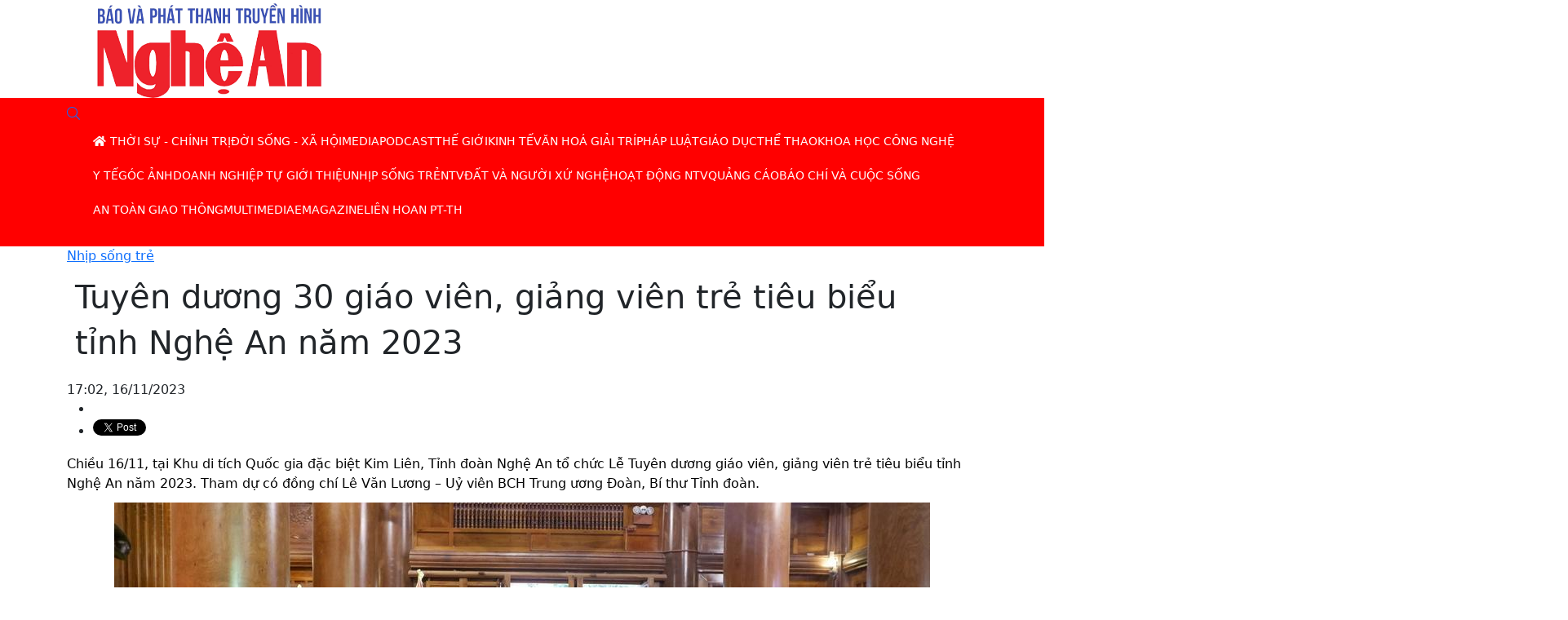

--- FILE ---
content_type: text/html; charset=UTF-8
request_url: https://truyenhinhnghean.vn/nhip-song-tre/202311/tuyen-duong-30-giao-vien-giang-vien-tre-tieu-bieu-tinh-nghe-an-nam-2023-bca17e3/
body_size: 17523
content:
<!DOCTYPE html> 
<html> 
 <head> 	<title>Tuyên dương 30 giáo viên, giảng viên trẻ tiêu biểu tỉnh Nghệ An năm 2023 - Đài phát thanh và truyền hình Nghệ An</title>
	<meta property="og:title" content="Tuyên dương 30 giáo viên, giảng viên trẻ tiêu biểu tỉnh Nghệ An năm 2023"/>
	<meta property="og:type" content="article"/>
	<meta property="og:image:width" content="1024"/>
	<meta property="og:image:height" content="1024"/>
        <meta property="fb:pages" content="423812524390067"/>
        <meta property="fb:pages" content="424422084965584"/>
        <meta property="fb:pages" content="1862691400658228"/>
        <meta name="author" content="Truyền hình Nghệ An" />
        <meta name='COPYRIGHT' content='&copy; Truyền hình Nghệ An' />
        <meta property="og:site_name" content="truyenhinhnghean.vn" />
	<meta property="og:url" content="https://truyenhinhnghean.vn/nhip-song-tre/202311/tuyen-duong-30-giao-vien-giang-vien-tre-tieu-bieu-tinh-nghe-an-nam-2023-bca17e3/"/>
	<meta name="description" content="Chiều 16/11, tại Khu di tích Quốc gia đặc biệt Kim Liên, Tỉnh đoàn Nghệ An tổ chức Lễ Tuyên dương giáo viên, giảng viên trẻ tiêu biểu tỉnh Nghệ An năm 2023. Tham dự có đồng chí Lê Văn Lương – Uỷ viên BCH Trung ương Đoàn, Bí thư Tỉnh đoàn."/>
	<meta property="og:description" content="Chiều 16/11, tại Khu di tích Quốc gia đặc biệt Kim Liên, Tỉnh đoàn Nghệ An tổ chức Lễ Tuyên dương giáo viên, giảng viên trẻ tiêu biểu tỉnh Nghệ An năm 2023. Tham dự có đồng chí Lê Văn Lương – Uỷ viên BCH Trung ương Đoàn, Bí thư Tỉnh đoàn."/>
		<meta property="og:image" content="https://truyenhinhnghean.vn/file/4028eaa46735a26101673a4df345003c/112023/doan_1_20231116162555.jpg"/>
		<meta name="keywords" content="giáo viên trẻ tiêu biểu, giảng viên trẻ tiêu biểu, Tỉnh đoàn"/>
  <meta charset="utf-8">
  <meta name="viewport" content="width=device-width, initial-scale=1">
<link rel="shortcut icon" type="image/x-icon" href="/favicon.ico" sizes="16x16"/>  <meta property="fb:app_id" content="2131118177211869"/> 

<link rel="stylesheet" href="/common/bootstrap-5.0.2/css/bootstrap.css">
		<link type="text/css" rel="stylesheet" href="/common/fontawesome-pro-5.15.3-web/css/all.min.css"/>
		<link type="text/css" rel="stylesheet" href="/common/v2/css/sm-clean.css"/>
		<link type="text/css" rel="stylesheet" href="/common/v2/css/jquery.scrollbar.css"/>
		<link href="/common/v2/css/swiper.min.css" rel="stylesheet" />
		<link rel="stylesheet" href="/common/v2/player/css/video-js.min.css">
		<link type="text/css" rel="stylesheet" href="/common/v2/css/main.css?v=2.2"/>
		<link rel="shortcut icon" type="image/x-icon" href="" sizes="16x16"/>
		<script src="/common/v2/js/jquery.min.js"></script>
		<script src="/common/v2/js/lazyload.min.js"></script>
		<script src="/common/v2/js/head.min.js"></script>
		<script src="/common/bootstrap-5.0.2/js/bootstrap.min.js"></script>
		<script src="/common/v2/js/jquery.smartmenus.js"></script>
		<script src="/common/v2/js/jquery.scrollbar.min.js">.</script>   
		<script src="/common/v2/js/acmeticker.min.js">.</script>   
    <script src="/common/v2/player/js/video.js"></script>
    <script src="/common/v2/player/js/videojs-contrib-hls.min.js"></script>
<!-- Google Tag Manager -->
<script>(function(w,d,s,l,i){w[l]=w[l]||[];w[l].push({'gtm.start':
new Date().getTime(),event:'gtm.js'});var f=d.getElementsByTagName(s)[0],
j=d.createElement(s),dl=l!='dataLayer'?'&l='+l:'';j.async=true;j.src=
'https://www.googletagmanager.com/gtm.js?id='+i+dl;f.parentNode.insertBefore(j,f);
})(window,document,'script','dataLayer','GTM-WVQ2QRRC');</script>
<!-- End Google Tag Manager -->
<style>
.footer {
	background: #cf2228 !important;
}
.nav-cate-title {
    width: 800px  !important;
}
.tag_list a {
    margin-bottom: 10px;
}
.tag_list, .chiase.bottom-social {
max-width: 660px;
margin: 0 auto;
}
.signature {
text-align: right;
font-weight: 500;
    max-width: 660px;
    margin: 0 auto;
padding-right: 10px;
}
.des_article {
    color: #040404;
}
.news_other  .publish_date, .news_other  .des {
display: none;
} 
.news_other   .title5 {
    font-size: 16px;
}
#content table {
    margin: 10px auto;
}

.related td {
    padding: 2px 0 !important;
text-align: left !important;
}
h6, .h6, h5, .h5, h4, .h4, h3, .h3, h2, .h2, h1, .h1 {
     padding: 10px !important;
line-height: 140% !important;
}
.cate-title-3 .submenu {
overflow-y: hidden;
}
#content strong {
      color: #000000c9  !important;
}
.iframeWrap  {
  position: relative;
  overflow: hidden;
  width: 100%;
  padding-top: 56.25%; /* 16:9 Aspect Ratio (divide 9 by 16 = 0.5625) */
}

/* Then style the iframe to fit in the container div with full height and width */
.iframeWrap iframe {
  position: absolute;
  top: 0;
  left: 0;
  bottom: 0;
  right: 0;
  width: 100%;
  height: 100%;
}
.total_13080 {
	display:none;
}
.adsbygoogle-noablate
{
	display:none !important;
}
#qcgoogledesktop {
	display:none;
}
.footer {
    padding-bottom: 0px!important;
}
@media screen and (min-width: 768px) {
.section.top-header {
background-image: url("https://truyenhinhnghean.vn/file/4028eaa46735a26101673a4df345003c/022023/1px_20230206152030.png") !important;   
  background-repeat: no-repeat !important;
  background-position: 0% 0% !important;
  background-size: 100% 100% !important;

}
.menutop {
    background-color:#ff0000 !important;
}

}
</style> 
 </head> 
 <body> <div id="fb-root"></div>
	<script>(function(d, s, id) {
	  var js, fjs = d.getElementsByTagName(s)[0];
	  if (d.getElementById(id)) return;
	  js = d.createElement(s); js.id = id;
	  js.src = 'https://connect.facebook.net/vi_VN/sdk.js#xfbml=1&version=v3.2&appId=2131118177211869&autoLogAppEvents=1';
	  fjs.parentNode.insertBefore(js, fjs);
	}(document, 'script', 'facebook-jssdk'));</script>
<div id="page_info" style="display: none">
<div id="site_id">4028eaa46735a26101673a4df345003c</div>
<div id="parent_site_id">ff8080815e5b41fb015e5b817a510004</div>
<div id="cate_id">4028eaa46735a261016754332efa0b79</div>
<div id="parent_id">0</div>
<div id="cate_url">/nhip-song-tre/</div>
<div id="article_title">Tuyên dương 30 giáo viên, giảng viên trẻ tiêu biểu tỉnh Nghệ An năm 2023</div>
<div id="article_id">4028eaa58b9f3f84018bd770dbca17e3</div>
<div id="cate_title">Nhịp sống trẻ</div>
</div> 
  <header class="section top-header" data-campaign="Header"> 
   <div class="container "> 
    <div class="row header"> 
     <div class="cl-md-4"> <a href="/" class="logo"><img src="https://truyenhinhnghean.vn/file/4028eaa46735a26101673a4df345003c/072025/logo_20250701085858.png" alt="Báo và Phát thanh - Truyền hình Nghệ An"/></a> 
     </div> 
     <div class="cl-md-8 header_right">  
     </div> 
    </div> 
   </div> 
  </header> 
<section class="menutop">
	<div class="container">
		<nav class="" id="main-nav">
<nav class="navbar ">
			 
		<input id="main-menu-state" type="checkbox">
		<label class="main-menu-btn" for="main-menu-state"><span class="main-menu-btn-icon"></span> Toggle main menu visibility</label>
		<a class="search_button" href="/tim-kiem" style=""><i class="fal fa-search"></i></a>
		<div class="clear"></div>
		<ul id="main-menu" class="sm sm-clean" data-toggle="collapse-nav" data-target="#more-menu-1">
			<li><a href="/"><i class="fa fa-home"></i></a></li>
	<li class='4028eaa46735a26101674e211b9904e4'><a href='/thoi-su-chinh-tri/'><span class='bd'>Thời sự - Chính trị</span></a><ul><li class='4028eaa46735a26101674e2271c704ed'><a href='/thoi-su-chinh-tri/trong-tinh/'><span class='bd'>Trong tỉnh</span></a><ul></ul></li><li class='4028eaa593ad7dd30193aea9dcd81dab'><a href='/thoi-su-chinh-tri/cach-mang-tinh-gon-bo-may/'><span class='bd'>Cách mạng tinh gọn bộ máy hiệu lực, hiệu năng, hiệu quả</span></a><ul></ul></li><li class='4028eaa5924f4d6501924fdb203a09e3'><a href='/thoi-su-chinh-tri/dai-hoi-dang-cac-cap/huong-toi-dai-hoi-dang-cac-cap-nhiem-ky-2025-2030/'><span class='bd'>Hướng tới Đại hội Đảng các cấp nhiệm kỳ 2025-2030</span></a><ul></ul></li><li class='4028eaa46735a26101674e22bb8204f2'><a href='/thoi-su-chinh-tri/trong-nuoc/'><span class='bd'>Trong nước</span></a><ul></ul></li><li class='4028eaa46735a26101674e23178104f7'><a href='/thoi-su-chinh-tri/quoc-te/'><span class='bd'>Quốc tế</span></a><ul></ul></li></ul></li><li class='4028eaa46735a26101675351b1c00897'><a href='/doi-song-xa-hoi/'><span class='bd'>Đời sống - Xã hội</span></a><ul><li class='4028eaa46735a261016753521328089c'><a href='/doi-song-xa-hoi/viec-lam/'><span class='bd'>Việc làm</span></a><ul></ul></li><li class='4028eaa46735a26101675352513108a1'><a href='/doi-song-xa-hoi/tu-thien/'><span class='bd'>Từ thiện</span></a><ul></ul></li><li class='4028eaa46735a261016753539fc308a6'><a href='/doi-song-xa-hoi/tinh-yeu-gia-dinh/'><span class='bd'>Tình yêu - Gia đình</span></a><ul></ul></li><li class='4028eaa46735a26101675353f96c08ab'><a href='/doi-song-xa-hoi/goc-nhin/'><span class='bd'>Góc nhìn</span></a><ul></ul></li><li class='4028eaa4688489db0168a1c274e53f14'><a href='/doi-song-xa-hoi/tot-doi-dep-dao/'><span class='bd'>Tốt đời đẹp đạo</span></a><ul></ul></li><li class='4028eaa46796c07301679737ee07059c'><a href='/doi-song-xa-hoi/an-sinh-xa-hoi/'><span class='bd'>An sinh xã hội</span></a><ul></ul></li></ul></li><li class='4028eaa46735a261016740048af00424'><a href='/media/'><span class='bd'>Media</span></a><ul><li class='4028eaa467639b470167775531110812'><a href='/media/thoi-su/'><span class='bd'>Thời sự</span></a><ul><li class='4028eaa467639b470167775a15b908a5'><a href='/media/thoi-su/nghe-an-ngay-moi/'><span class='bd'>Nghệ An ngày mới</span></a><ul></ul></li><li class='4028eaa57b2e7cac017b2f002c822f19'><a href='/media/thoi-su/ban-tin-so/'><span class='bd'>Bản tin Nhịp sống 24h</span></a><ul></ul></li><li class='4028eaa58b701031018b92e3978f7954'><a href='/media/thoi-su/todays-news/'><span class='bd'>Today's News</span></a><ul></ul></li><li class='4028eaa467639b470167775a887e08b0'><a href='/media/thoi-su/thoi-su-truyen-hinh/'><span class='bd'>Thời sự truyền hình</span></a><ul></ul></li><li class='4028eaa467639b470167775af4ab08bb'><a href='/media/thoi-su/cam-lai-thong-minh/'><span class='bd'>Cầm lái thông minh</span></a><ul></ul></li><li class='4028eaa58df6efc4018df7b27a8922e4'><a href='/media/thoi-su/ban-tron-the-su/'><span class='bd'>Bàn tròn thế sự</span></a><ul></ul></li><li class='4028eaa467639b470167775b741d08c6'><a href='/media/thoi-su/an-toan-giao-thong/'><span class='bd'>An toàn giao thông</span></a><ul></ul></li><li class='4028eaa46796c07301679729e25104e8'><a href='/media/thoi-su/phong-su/'><span class='bd'>Phóng sự</span></a><ul></ul></li><li class='4028eaa46796c0730167972a6e0d04fb'><a href='/media/thoi-su/thoi-su-phat-thanh/'><span class='bd'>Thời sự phát thanh</span></a><ul></ul></li></ul></li><li class='4028eaa467639b47016777557bfd081d'><a href='/media/ky-su/'><span class='bd'>Ký sự</span></a><ul><li class='4028eaa46d86c512016df10feb684b51'><a href='/media/ky-su/mien-tay-xu-nghe/'><span class='bd'>Miền tây Xứ Nghệ</span></a><ul></ul></li><li class='4028eaa5963138c7019633783f9c3e07'><a href='/media/ky-su/chien-dich-mua-xuan/'><span class='bd'>Chiến dịch mùa xuân - Hành trình toàn thắng</span></a><ul></ul></li><li class='4028eaa58f3b6067018f3be349b807ca'><a href='/media/ky-su/qua-mien-tay-bac/'><span class='bd'>Ký sự Qua miền Tây Bắc</span></a><ul></ul></li><li class='4028eaa467639b47016777621e580955'><a href='/media/ky-su/ky-su-theo-bac-di-khang-chien/'><span class='bd'>Ký sự Theo Bác đi kháng chiến</span></a><ul></ul></li><li class='4028eaa467639b47016777626ae50960'><a href='/media/ky-su/ky-su-chau-au/'><span class='bd'>Ký sự Châu Âu</span></a><ul></ul></li><li class='4028eaa46796c0730167972cb4930512'><a href='/media/ky-su/ky-su-tu-pac-bo-ve-ba-dinh/'><span class='bd'>Ký sự từ Pác Bó về Ba Đình</span></a><ul></ul></li></ul></li><li class='4028eaa467639b4701677755da130828'><a href='/media/chuyen-muc/'><span class='bd'>Chuyên mục</span></a><ul><li class='4028eaa46796c073016796f9c0ec01b1'><a href='/media/chuyen-muc/voi-khan-gia-ntv/'><span class='bd'>Với khán giả NTV</span></a><ul></ul></li><li class='4028eaa5832e9f380183306eb116561a'><a href='/media/chuyen-muc/nguoi-nghe-muon-phuong/'><span class='bd'>Người Nghệ muôn phương</span></a><ul></ul></li><li class='4028eaa46796c073016796f38ee10152'><a href='/media/chuyen-muc/trang-dia-phuong/'><span class='bd'>Trang địa phương</span></a><ul></ul></li><li class='4028eaa580b531070180b5ec68ca1ad2'><a href='/media/chuyen-muc/tap-chi-kinh-te-cuoi-tuan/'><span class='bd'>Tạp chí kinh tế cuối tuần</span></a><ul></ul></li><li class='4028eaa57b2e7cac017b2ef589822947'><a href='/media/chuyen-muc/ban-tin-thoi-tiet/'><span class='bd'>Dự báo Thời tiết</span></a><ul></ul></li><li class='4028eaa57737f7de017738ac95c32124'><a href='/media/chuyen-muc/thuong-thuc-cuoc-song/'><span class='bd'>Thường thức cuộc sống</span></a><ul></ul></li><li class='4028eaa57cf7b6e3017cf7f9d9ab0ba4'><a href='/media/chuyen-muc/nhip-song-do-thi/'><span class='bd'>Nhịp sống đô thị</span></a><ul></ul></li><li class='4028eaa578721bd001787690dc46660d'><a href='/media/chuyen-muc/khach-moi-ntv/'><span class='bd'>Khách mời NTV</span></a><ul></ul></li><li class='4028eaa46796c073016796f4c0bf018b'><a href='/media/chuyen-muc/nhip-cau-nhan-ai/'><span class='bd'>Nhịp cầu nhân ái</span></a><ul></ul></li><li class='4028eaa46994f88a0169c6f2e0a97174'><a href='/media/chuyen-muc/nhip-cau-nha-nong/'><span class='bd'>Nhịp cầu nhà nông</span></a><ul></ul></li><li class='4028eaa467639b47016777650516098c'><a href='/media/chuyen-muc/hop-thu-truyen-hinh/'><span class='bd'>Hộp thư truyền hình</span></a><ul></ul></li><li class='4028eaa467639b47016777605d890929'><a href='/media/chuyen-muc/mien-tay-xu-nghe/'><span class='bd'>Miền tây xứ Nghệ</span></a><ul></ul></li><li class='4028eaa467639b4701677760c2930934'><a href='/media/chuyen-muc/suc-khoe-cua-ban/'><span class='bd'>Sức khỏe của bạn</span></a><ul></ul></li><li class='4028eaa576eab87a0176ef911e474eb8'><a href='/media/chuyen-muc/thuong-hieu-ocop-nghe-an/'><span class='bd'>Thương hiệu OCOP Nghệ An</span></a><ul></ul></li><li class='4028eaa467639b47016777610122093f'><a href='/media/chuyen-muc/nghe-an-dat-hoc/'><span class='bd'>Nghệ An đất học</span></a><ul></ul></li><li class='4028eaa467639b47016777600bb2091e'><a href='/media/chuyen-muc/khoi-nghiep/'><span class='bd'>Khởi nghiệp</span></a><ul></ul></li><li class='4028eaa5707a2d520170e262b1ea156d'><a href='/media/chuyen-muc/day-va-hoc-cung-ntv/'><span class='bd'>Dạy và Học cùng NTV</span></a><ul></ul></li><li class='4028eaa46796c073016796f404a50165'><a href='/media/chuyen-muc/it-today/'><span class='bd'>Cuộc sống số</span></a><ul></ul></li></ul></li><li class='4028eaa467639b470167775645530833'><a href='/media/van-hoa-van-nghe/'><span class='bd'>Văn hóa - Văn nghệ</span></a><ul><li class='4028eaa578721bd0017876a1935368f6'><a href='/media/van-hoa-van-nghe/tro-chuyen-cuoi-tuan/'><span class='bd'>Trò chuyện cuối tuần</span></a><ul></ul></li><li class='4028eaa5912ee94301912fcba4ba134b'><a href='/media/van-hoa-van-nghe/sao-mai-xu-nghe/'><span class='bd'>Sao Mai xứ Nghệ</span></a><ul></ul></li><li class='4028eaa5713f95580171a9eb1c995f68'><a href='/media/van-hoa-van-nghe/tinh-khuc-bolero/'><span class='bd'>Tình khúc Bolero</span></a><ul></ul></li><li class='4028eaa467639b470167775c8cbd08dc'><a href='/media/van-hoa-van-nghe/music-360/'><span class='bd'>Music 360</span></a><ul></ul></li><li class='4028eaa5707a2d5201712a88bb9558d0'><a href='/media/van-hoa-van-nghe/ke-chuyen-chien-sy/'><span class='bd'>Kể chuyện chiến sỹ</span></a><ul></ul></li><li class='4028eaa467639b470167775d06ca08e7'><a href='/media/van-hoa-van-nghe/kham-pha-nghe-an/'><span class='bd'>Khám phá Nghệ An</span></a><ul></ul></li><li class='4028eaa467639b470167775c160a08d1'><a href='/media/van-hoa-van-nghe/giai-dieu-que-huong/'><span class='bd'>Giai điệu quê hương</span></a><ul></ul></li></ul></li><li class='4028eaa57cf3ac55017cf4d06d763084'><a href='/media/ban-tin-the-thao/'><span class='bd'>Bản tin Thể thao</span></a><ul></ul></li><li class='4028eaa467639b47016777569eed083e'><a href='/media/phim-tai-lieu/'><span class='bd'>Phim tài liệu</span></a><ul></ul></li><li class='4028eaa467639b4701677756fa810849'><a href='/media/dan-ca-vi-dam/'><span class='bd'>Dân ca Ví Giặm</span></a><ul></ul></li><li class='4028eaa467639b470167775746e30854'><a href='/media/thieu-nhi/'><span class='bd'>Thiếu nhi</span></a><ul></ul></li><li class='4028eaa467639b47016777583aaa0879'><a href='/media/chuong-trinh/'><span class='bd'>Chương trình</span></a><ul><li class='4028eaa467639b4701677762f254096b'><a href='/media/chuong-trinh/goc-nhin-gioi-tre/'><span class='bd'>Góc nhìn giới trẻ</span></a><ul></ul></li><li class='4028eaa467639b470167776401cb0976'><a href='/media/chuong-trinh/cau-chuyen-nho-cua-toi/'><span class='bd'>Câu chuyện nhỏ của tôi</span></a><ul></ul></li><li class='4028eaa467639b470167776447470981'><a href='/media/chuong-trinh/hay-hat-len/'><span class='bd'>Hãy hát lên</span></a><ul></ul></li><li class='4028eaa46796c073016797097a560248'><a href='/media/chuong-trinh/dep-cung-ntv/'><span class='bd'>Đẹp cùng NTV</span></a><ul></ul></li><li class='4028eaa46796c07301679709ea91025b'><a href='/media/chuong-trinh/diem-den-cuoi-tuan/'><span class='bd'>Điểm đến cuối tuần</span></a><ul></ul></li><li class='4028eaa46796c0730167970aabc6026e'><a href='/media/chuong-trinh/doc-truyen-dem-khuya/'><span class='bd'>Đọc truyện đêm khuya</span></a><ul></ul></li></ul></li><li class='4028eaa467639b470167775889880884'><a href='/media/san-choi/'><span class='bd'>Sân chơi</span></a><ul><li class='4028eaa467639b470167775de36908f2'><a href='/media/san-choi/english-challenge/'><span class='bd'>English Challenge</span></a><ul></ul></li><li class='4028eaa467639b470167775e2bf908fd'><a href='/media/san-choi/tuoi-than-tien/'><span class='bd'>Tuổi thần tiên</span></a><ul></ul></li><li class='4028eaa467639b470167775e80b70908'><a href='/media/san-choi/que-minh-xu-nghe/'><span class='bd'>Quê mình xứ nghệ</span></a><ul></ul></li><li class='4028eaa467639b470167775ef29b0913'><a href='/media/san-choi/ong-ba-mau-muc-con-chau-thao-hien/'><span class='bd'>Ông bà mẫu mực – Con cháu thảo hiền</span></a><ul></ul></li></ul></li></ul></li><li class='4028eaa57dcf9d67017dd00acf99068b'><a href='/podcast/'><span class='bd'>Podcast</span></a><ul></ul></li><li class='4028eaa46735a2610167534f39af0880'><a href='/the-gioi/'><span class='bd'>Thế giới</span></a><ul><li class='4028eaa46735a2610167534fab0c0883'><a href='/the-gioi/tin-tuc/'><span class='bd'>Tin tức</span></a><ul></ul></li><li class='4028eaa46735a261016753500cca0888'><a href='/the-gioi/cuoc-song-do-day/'><span class='bd'>Cuộc sống đó đây</span></a><ul></ul></li><li class='4028eaa46735a261016753505dfa088d'><a href='/tu-lieu/'><span class='bd'>Tư liệu</span></a><ul></ul></li><li class='4028eaa46735a26101675350d15d0892'><a href='/nguoi-viet-5-chau/'><span class='bd'>Người việt ở 5 Châu</span></a><ul></ul></li></ul></li><li class='4028eaa46735a26101675354804808b0'><a href='/kinh-te/'><span class='bd'>Kinh tế</span></a><ul><li class='4028eaa46735a26101675354d04408b5'><a href='/kinh-te/tin-tuc/'><span class='bd'>Tin tức</span></a><ul></ul></li><li class='4028eaa46735a26101675355349408ba'><a href='/kinh-te/nong-nghiep/'><span class='bd'>Nông nghiệp</span></a><ul></ul></li><li class='4028eaa46735a26101675355906408bf'><a href='/kinh-te/'><span class='bd'>Thị trường</span></a><ul></ul></li><li class='4028eaa468e5ae000168fe4c05f70e60'><a href='/kinh-te/nghe-an-xuc-tien-dau-tu/'><span class='bd'>Nghệ An xúc tiến đầu tư</span></a><ul></ul></li><li class='4028eaa46b0ca949016b2bfacf637000'><a href='/kinh-te/ngan-chan-dich-ta-lon-chau-phi/'><span class='bd'>Khống chế Dịch tả lợn Châu Phi</span></a><ul></ul></li></ul></li><li class='4028eaa46735a26101675356f66608c9'><a href='/van-hoa-giai-tri/'><span class='bd'>Văn hoá giải trí</span></a><ul><li class='4028eaa46735a26101675357543008ce'><a href='/van-hoa-giai-tri/tin-tuc/'><span class='bd'>Tin tức</span></a><ul></ul></li><li class='4028eaa46735a26101675357a31508d3'><a href='/van-hoa-giai-tri/'><span class='bd'>phim</span></a><ul></ul></li><li class='4028eaa46735a261016753c9080608dc'><a href='/van-hoa-giai-tri/anh/'><span class='bd'>Ảnh</span></a><ul></ul></li><li class='4028eaa46735a261016753c95e8308e1'><a href='/van-hoa-giai-tri/am-nhac/'><span class='bd'>Âm nhạc</span></a><ul></ul></li><li class='4028eaa46735a261016753c9c65b08e6'><a href='/van-hoa-giai-tri/sach/'><span class='bd'>Sách</span></a><ul></ul></li><li class='4028eaa46735a261016753cb513f08eb'><a href='/van-hoa-giai-tri/thoi-trang/'><span class='bd'>Thời trang</span></a><ul></ul></li><li class='4028eaa46735a261016753cc71fb08f9'><a href='/van-hoa-giai-tri/du-lich-kham-pha/'><span class='bd'>Du lịch khám phá</span></a><ul></ul></li></ul></li><li class='4028eaa46735a261016753cd1e2b08fe'><a href='/phap-luat/'><span class='bd'>Pháp luật</span></a><ul><li class='4028eaa46735a261016753cd71650903'><a href='/phap-luat/vu-an/'><span class='bd'>Vụ án</span></a><ul></ul></li><li class='4028eaa46735a261016753cdcef00908'><a href='/phap-luat/tu-van/'><span class='bd'>Tư vấn</span></a><ul></ul></li><li class='4028eaa46735a261016753ce8eb90912'><a href='/phap-luat/an-ninh/'><span class='bd'>An ninh</span></a><ul></ul></li></ul></li><li class='4028eaa46735a261016753cff6160921'><a href='/giao-duc/'><span class='bd'>Giáo dục</span></a><ul><li class='4028eaa46796c0730167972f1e8f0525'><a href='/giao-duc/tin-tuc/'><span class='bd'>Tin tức</span></a><ul></ul></li><li class='4028eaa46796c0730167972f92a20538'><a href='/giao-duc/tuyen-sinh/'><span class='bd'>Tuyển sinh</span></a><ul></ul></li><li class='4028eaa46796c0730167972fe252054b'><a href='/giao-duc/hieu-biet/'><span class='bd'>Hiểu biết</span></a><ul></ul></li><li class='4028eaa46796c07301679730353e055e'><a href='/giao-duc/tu-van-huong-nghiep/'><span class='bd'>Tư vấn hướng nghiệp</span></a><ul></ul></li></ul></li><li class='4028eaa46735a261016753d080450926'><a href='/the-thao/'><span class='bd'>Thể thao</span></a><ul><li class='4028eaa46796c07301679740cc110626'><a href='/the-thao/giai-golf-cup-ntv/'><span class='bd'>Giải Golf Cúp NTV</span></a><ul></ul></li><li class='4028eaa46796c07301679741371b0639'><a href='/the-thao/giai-quan-vot-cup-ntv/'><span class='bd'>Giải quần vợt Cúp NTV</span></a><ul></ul></li><li class='4028eaa46796c073016797422b7a065f'><a href='/the-thao/lien-doan-quan-vot-nghe-an/'><span class='bd'>Liên đoàn quần vợt Nghệ An</span></a><ul></ul></li></ul></li><li class='4028eaa46735a261016753d0fb73092b'><a href='/khoa-hoc-cong-nghe/'><span class='bd'>Khoa học công nghệ</span></a><ul><li class='4028eaa46796c0730167973c1daf05b1'><a href='/khoa-hoc-cong-nghe/so-hoa/'><span class='bd'>Số hoá</span></a><ul></ul></li><li class='4028eaa46796c0730167973c82a505c4'><a href='/khoa-hoc-cong-nghe/cong-nghe/'><span class='bd'>Công nghệ</span></a><ul></ul></li></ul></li><li class='4028eaa46735a261016753d163820930'><a href='/y-te/'><span class='bd'>Y tế</span></a><ul><li class='4028eaa467639b47016773a5933d06ae'><a href='/suc-khoe/phong-mach-online/'><span class='bd'>Phòng mạch Online</span></a><ul></ul></li><li class='4028eaa467639b47016773a5e57b06b9'><a href='/suc-khoe/cac-benh-thuong-gap/'><span class='bd'>Các bệnh thường gặp</span></a><ul></ul></li><li class='4028eaa467639b47016773a6517d06c4'><a href='/suc-khoe/khoe-dep/'><span class='bd'>Khoẻ đẹp</span></a><ul></ul></li></ul></li><li class='4028eaa46735a26101675404c27009bb'><a href='/goc-anh/'><span class='bd'>Góc ảnh</span></a><ul><li class='4028eaa46796c07301679746049706c9'><a href='/goc-anh/khoanh-khac-ntv/'><span class='bd'>Khoảnh khắc NTV</span></a><ul></ul></li></ul></li><li class='4028eaa46735a261016754324e460b68'><a href='/doanh-nghiep-tu-gioi-thieu/'><span class='bd'>Doanh nghiệp tự giới thiệu</span></a><ul></ul></li><li class='4028eaa46735a261016754332efa0b79'><a href='/nhip-song-tre/'><span class='bd'>Nhịp sống trẻ</span></a><ul></ul></li><li class='4028eaa467639b47016773a7319506cf'><a href='/ntv/'><span class='bd'>NTV</span></a><ul><li class='4028eaa467639b47016773a784a506da'><a href='/ntv/hau-truong/'><span class='bd'>Hậu trường</span></a><ul></ul></li><li class='4028eaa467639b47016773a7d13606e5'><a href='/ntv/nhan-vat/'><span class='bd'>Nhân vật</span></a><ul></ul></li></ul></li><li class='4028eaa467639b47016773b79d680706'><a href='/dat-va-nguoi-xu-nghe/'><span class='bd'>Đất và người Xứ Nghệ</span></a><ul><li class='4028eaa467639b47016773b7e3650711'><a href='/dat-va-nguoi-xu-nghe/danh-nhan/'><span class='bd'>Danh nhân</span></a><ul></ul></li><li class='4028eaa467639b47016773b82d24071c'><a href='/dat-va-nguoi-xu-nghe/di-tich/'><span class='bd'>Di tích</span></a><ul></ul></li><li class='4028eaa467639b47016773b8d5e00731'><a href='/dat-va-nguoi-xu-nghe/van-hoa-xu-nghe/'><span class='bd'>Văn hoá Xứ Nghệ</span></a><ul></ul></li><li class='4028eaa56e4a3ddd016e5d471784450c'><a href='/dat-va-nguoi-xu-nghe/am-thu-xu-nghe/'><span class='bd'>Ẩm thực Xứ Nghệ</span></a><ul></ul></li></ul></li><li class='4028eaa46796c0730167973444b50571'><a href='/hoat-dong-ntv/'><span class='bd'>Hoạt động NTV</span></a><ul></ul></li><li class='4028eaa46796c07301679734f7bd0586'><a href='/quang-cao/'><span class='bd'>Quảng cáo</span></a><ul></ul></li><li class='4028eaa46796c0730167974472fe0683'><a href='/bao-chi-va-cuoc-song/'><span class='bd'>Báo chí và Cuộc sống</span></a><ul></ul></li><li class='4028eaa4679b32c401679b66a3c41df7'><a href='/an-toan-giao-thong/'><span class='bd'>An toàn giao thông</span></a><ul></ul></li><li class='4028eaa46735a2610167534e382f0877'><a href='/multimedia/'><span class='bd'>Multimedia</span></a><ul><li class='4028eaa467a1f0bf0167a5aa0c332629'><a href='/multimedia/video/'><span class='bd'>Video</span></a><ul></ul></li><li class='4028eaa467a1f0bf0167a5aa9d6f2640'><a href='/multimedia/longform/'><span class='bd'>Longform</span></a><ul></ul></li><li class='4028eaa467a1f0bf0167a5ab0592266b'><a href='/multimedia/voices/'><span class='bd'>Voices</span></a><ul></ul></li><li class='4028eaa467a1f0bf0167a5ab68912682'><a href='/multimedia/quizz/'><span class='bd'>Quizz</span></a><ul></ul></li><li class='4028eaa467a1f0bf0167a5abba542699'><a href='/multimedia/lens/'><span class='bd'>Lens</span></a><ul></ul></li></ul></li><li class='4028eaa4680d87d8016811baefe3386c'><a href='/emagazine/'><span class='bd'>eMagazine</span></a><ul></ul></li><li class='4028eaa46b3131a9016b64b82c7e220d'><a href='/lien-hoan-ptth/'><span class='bd'>Liên hoan PT-TH</span></a><ul><li class='4028eaa46b3131a9016b64b94510223b'><a href='/lien-hoan-ptth/tin-tuc/'><span class='bd'>Tin tức</span></a><ul></ul></li><li class='4028eaa46b3131a9016b64b9ce692268'><a href='/lien-hoan-ptth/tac-pham-du-thi/'><span class='bd'>Tác phẩm dự thi</span></a><ul><li class='4028eaa46b3131a9016b64bb0b5322c2'><a href='/lien-hoan-ptth/khoanh-khac-ntv/'><span class='bd'>Khoảnh khắc NTV</span></a><ul></ul></li><li class='4028eaa46b3131a9016b77cf9311156d'><a href='/lien-hoan-ptth/tac-pham-du-thi/phat-thanh/'><span class='bd'>Phát thanh</span></a><ul><li class='4028eaa46b3131a9016b77d34c51160e'><a href='/lien-hoan-ptth/tac-pham-du-thi/phat-thanh/chuong-trinh-phat-thanh-tong-hop/'><span class='bd'>Chương Trình Phát thanh Tổng Hợp</span></a><ul></ul></li><li class='4028eaa46b3131a9016b77d3ee7e1641'><a href='/lien-hoan-ptth/tac-pham-du-thi/phat-thanh/phong-su-thu-thanh/'><span class='bd'>Phóng Sự Thu Thanh</span></a><ul></ul></li><li class='4028eaa46b3131a9016b77d09a7d15d1'><a href='/lien-hoan-ptth/tac-pham-du-thi/phat-thanh/cau-chuyen-truyen-thanh/'><span class='bd'>Câu Chuyện Truyền Thanh</span></a><ul></ul></li></ul></li><li class='4028eaa46b3131a9016b77cd7d8514d5'><a href='/lien-hoan-ptth/tac-pham-du-thi/truyen-hinh/'><span class='bd'>Truyền hình</span></a><ul><li class='4028eaa46b3131a9016b77d487f61674'><a href='/lien-hoan-ptth/tac-pham-du-thi/truyen-hinh/ca-mua-nhac/'><span class='bd'>Chương Trình Ca - Múa - Nhạc</span></a><ul></ul></li><li class='4028eaa46b3131a9016b77d712161802'><a href='/lien-hoan-ptth/tac-pham-du-thi/truyen-hinh/chuong-trinh-chuyen-de/'><span class='bd'>Chương Trình Chuyên Đề</span></a><ul></ul></li><li class='4028eaa46b3131a9016b77d7d2631836'><a href='/lien-hoan-ptth/tac-pham-du-thi/truyen-hinh/danh-cho-thieu-nhi/'><span class='bd'>Chương Trình Dành Cho Thiếu Nhi</span></a><ul></ul></li><li class='4028eaa46cbd536a016d783c99f7567f'><a href='/lien-hoan-ptth/tac-pham-du-thi/truyen-hinh/chuong-trinh-tieng-dan-toc/'><span class='bd'>Chương trình Tiếng dân tộc</span></a><ul></ul></li><li class='4028eaa46b3131a9016b77d8412019be'><a href='/lien-hoan-ptth/tac-pham-du-thi/truyen-hinh/phim-tai-lieu/'><span class='bd'>Phim Tài Liệu</span></a><ul></ul></li><li class='4028eaa46b3131a9016b77d8cd9019f1'><a href='/lien-hoan-ptth/tac-pham-du-thi/truyen-hinh/phong-su/'><span class='bd'>Phóng Sự</span></a><ul></ul></li></ul></li></ul></li><li class='4028eaa46b3131a9016b64ba438d2295'><a href='/lien-hoan-ptth/hoi-dap/'><span class='bd'>Hỏi đáp</span></a><ul></ul></li><li class='4028eaa46b3131a9016b64bb977e22ef'><a href='/lien-hoan-ptth/cac-ky-lien-hoan-truoc/'><span class='bd'>Các kỳ liên hoan trước</span></a><ul></ul></li></ul></li><li id="more-menu-1"></li></ul>
		</nav>
</nav>
	</div>

</section> 
  <section class="page-detail"> 
   <div class="container"> <div class="article_nav">						
								<a class="title" href="/nhip-song-tre/">Nhịp sống trẻ</a>
<span class="now"></span>
<div class="clear"></div>
</div> 
    <div class="row"> 
     <div class="cl-md-8"> 	<div class="header"><h1 class="media-heading title6">Tuyên dương 30 giáo viên, giảng viên trẻ tiêu biểu tỉnh Nghệ An năm 2023</h1></div>
	<div class="date">17:02, 16/11/2023</div>
	<ul class="social">
		<li>
<div class="fb-like" data-href="https://truyenhinhnghean.vn/nhip-song-tre/202311/tuyen-duong-30-giao-vien-giang-vien-tre-tieu-bieu-tinh-nghe-an-nam-2023-bca17e3/" data-layout="button_count" data-action="like" data-size="small" data-show-faces="false" data-share="true"></div>
		</li>

	
		<li>
			<a class="twitter-share-button"
			  href="https://truyenhinhnghean.vn/nhip-song-tre/202311/tuyen-duong-30-giao-vien-giang-vien-tre-tieu-bieu-tinh-nghe-an-nam-2023-bca17e3/?text=Tuyên dương 30 giáo viên, giảng viên trẻ tiêu biểu tỉnh Nghệ An năm 2023"
			  data-size="small">
			Tweet</a>
		</li>
		<div class="clear"></div>
	</ul>
	<div class="des_article"><p>Chiều 16/11, tại Khu di tích Quốc gia đặc biệt Kim Liên, Tỉnh đoàn Nghệ An tổ chức Lễ Tuyên dương giáo viên, giảng viên trẻ tiêu biểu tỉnh Nghệ An năm 2023. Tham dự có đồng chí Lê Văn Lương – Uỷ viên BCH Trung ương Đoàn, Bí thư Tỉnh đoàn.​​​​​​​​​​​​​​</p></div>
 <div style="text-align: center">

<!-- Sapo_728x90_PC -->

</div> <div class="article_content row15">
			<div id="content" class="content cate_4028eaa46735a261016754332efa0b79">

			<div>
<table align="center" class="image center">
	<tbody>
		<tr>
			<td><img alt="Trước khi tiến hành buổi lễ các đại biểu dâng hoa, dâng hương lên anh linh Chủ tịch Hồ Chí Minh tại Nhà tưởng niệm." hideclass="" src="https://truyenhinhnghean.vn/file/4028eaa46735a26101673a4df345003c/112023/doan_2_20231116162555.jpg" style="float: center" /></td>
		</tr>
		<tr>
			<td class="desc" style="text-align:center">Trước khi tiến hành buổi lễ các đại biểu dâng hoa, dâng hương lên anh linh Chủ tịch Hồ Chí Minh tại Nhà tưởng niệm.</td>
		</tr>
	</tbody>
</table>
</div>

<p style="text-align: justify;"><span style="font-family: Arial, Helvetica, sans-serif; font-size: 12px;">Các thầy, cô giáo được tuyên dương là những nhà giáo trẻ, bên cạnh thành tích xuất sắc về chuyên môn còn là những tấm gương đầy nghị lực và yêu nghề, có những sáng kiến nổi bật trong quá trình giảng dạy, nghiên cứu khoa học cũng như ứng dụng phương pháp mới mang lại hiệu quả tốt cho học sinh, sinh viên trong quá trình học tập ở trường. Nhiều thầy, cô giáo được tuyên dương là đảng viên, cán bộ Đoàn, tổng phụ trách Đội tích cực cống hiến cho công tác Đoàn - Đội và phong trào thanh thiếu nhi của các đơn vị trên địa bàn toàn tỉnh.</span></p>

<div>
<table align="center" class="image center">
	<tbody>
		<tr>
			<td><img alt="Bí thư Tỉnh đoàn Lê Văn Lương trao Bằng khen cho các giảng viên, giáo viên trẻ được tuyên dương." hideclass="" src="https://truyenhinhnghean.vn/file/4028eaa46735a26101673a4df345003c/112023/doan_3_20231116162555.jpg" style="float: center" /></td>
		</tr>
		<tr>
			<td class="desc" style="text-align:center">Bí thư Tỉnh đoàn Lê Văn Lương trao Bằng khen cho các giảng viên, giáo viên trẻ được tuyên dương.</td>
		</tr>
	</tbody>
</table>
</div>

<p style="text-align: justify;"><span style="font-family: Arial, Helvetica, sans-serif; font-size: 12px;">Tại buổi lễ, Ban Thường vụ Tỉnh đoàn đã trao tặng Bằng khen cho 30 cán bộ giáo viên, giảng viên trẻ tiêu biểu tỉnh Nghệ An năm 2023.</span></p>

<div>
<table align="center" class="image center">
	<tbody>
		<tr>
			<td><img alt="Các thầy, cô giáo được tuyên dương “Giáo viên, Giảng viên trẻ tiêu biểu tỉnh Nghệ An” năm 2023. " hideclass="" src="https://truyenhinhnghean.vn/file/4028eaa46735a26101673a4df345003c/112023/doan_1_20231116162555.jpg" style="float: center" /></td>
		</tr>
		<tr>
			<td class="desc" style="text-align:center">Các thầy, cô giáo được tuyên dương &ldquo;Giáo viên, Giảng viên trẻ tiêu biểu tỉnh Nghệ An&rdquo; năm 2023.</td>
		</tr>
	</tbody>
</table>
</div>

<p style="text-align: justify;"><span style="font-family: Arial, Helvetica, sans-serif; font-size: 12px;">Hoạt động mang ý nghĩa thiết thực thể hiện sự quan tâm của Ban Thường vụ Tỉnh đoàn để các giáo viên, giảng viên trẻ tỉnh nhà tiếp tục vững tin, học tập, rèn luyện; Tiếp tục là người đưa đò cho các thế hệ học sinh, sinh viên trên bước đường hướng tới tương lai, góp phần quan trọng cho sự nghiệp &ldquo;trồng người&quot;.</span></p>
</div>
<div class="signature"><span class="butdanh"><a href="Khánh Ly" target="_blank" rel="nofollow noreferrer">Hồng Sương</a></span></div>

	<script>window.twttr = (function(d, s, id) {
	  var js, fjs = d.getElementsByTagName(s)[0],
		t = window.twttr || {};
	  if (d.getElementById(id)) return t;
	  js = d.createElement(s);
	  js.id = id;
	  js.src = "https://platform.twitter.com/widgets.js";
	  fjs.parentNode.insertBefore(js, fjs);

	  t._e = [];
	  t.ready = function(f) {
		t._e.push(f);
	  };

	  return t;
	}(document, "script", "twitter-wjs"));</script>
    <script src="https://apis.google.com/js/platform.js" async defer>
    </script>
<div class="clear"></div>
</div> <div class="tag_list">
<i class="fad fa-tags"></i>&nbsp;
			<a href="/tag/giao-vien-tre-tieu-bieu.html" target="_blank" class="">giáo viên trẻ tiêu biểu</a>
			<a href="/tag/giang-vien-tre-tieu-bieu.html" target="_blank" class="">giảng viên trẻ tiêu biểu</a>
			<a href="/tag/tinh-doan.html" target="_blank" class="">Tỉnh đoàn</a>
</div>
 <div class="clearfix chiase bottom-social">
    <ul class="bottom-sharing fl">
        <li style="padding:0">
                <div class="fb-like" data-href="https://truyenhinhnghean.vn/nhip-song-tre/202311/tuyen-duong-30-giao-vien-giang-vien-tre-tieu-bieu-tinh-nghe-an-nam-2023-bca17e3/?text=Tuyên dương 30 giáo viên, giảng viên trẻ tiêu biểu tỉnh Nghệ An năm 2023" data-layout="button_count" data-action="like" data-size="small" data-show-faces="false" data-share="false"></div>
</li>
<li style="padding:0">
             <div class="fb-share-button" data-href="https://truyenhinhnghean.vn/nhip-song-tre/202311/tuyen-duong-30-giao-vien-giang-vien-tre-tieu-bieu-tinh-nghe-an-nam-2023-bca17e3/?text=Tuyên dương 30 giáo viên, giảng viên trẻ tiêu biểu tỉnh Nghệ An năm 2023" data-layout="button_count" data-size="small" data-mobile-iframe="true"><a target="_blank" href="https://www.facebook.com/sharer/sharer.php?u=https%3A%2F%2Fdevelopers.facebook.com%2Fdocs%2Fplugins%2F&amp;src=sdkpreparse" class="fb-xfbml-parse-ignore">chia sẻ</a></div>
        </li>
        
      

        <li class="fanpage" style="padding:0">  
          <div class="fb-like" data-href="https://www.facebook.com/truyenhinhnghean" data-layout="button_count" data-action="like" data-size="small" data-show-faces="false" data-share="false"></div>
        </li>

    </ul>
    <img class="fanpage-focus" src="/file/4028eaa46735a26101673a4df345003c/4028eaa467639b470167787ae85a0a2d/022020/likefanpage_2020021593850.png" style="max-width:100%;">
</div>
 <div></div>
<div id="43fc91dba3d864d2270837ab20f9e4c9"></div>
<script async src="https://click.advertnative.com/loading/?handle=13080" ></script> <link rel="stylesheet" href="/file/common/css/feedback_fb.css">
<div class="feedback_comment1" data-fb-id="4028eaa58b9f3f84018bd770dbca17e3">
	
			<input type="hidden" name="scUnitMapId" id="scUnitMapId_4028eaa58b9f3f84018bd770dbca17e3" value="4028eaa46735a26101673a4df345003c" />
			<input type="hidden" name="objectType" id="fb_type_4028eaa58b9f3f84018bd770dbca17e3" value="ARTICLE"/>
			<input type="hidden" name="parentId" id="fb_parent_4028eaa58b9f3f84018bd770dbca17e3"  value="0"/>
			<input type="hidden" name="articleId" id="fb_id_4028eaa58b9f3f84018bd770dbca17e3" value="4028eaa58b9f3f84018bd770dbca17e3" />
			<input type="hidden" name="title" id="fb_title_4028eaa58b9f3f84018bd770dbca17e3" value="Tuyên dương 30 giáo viên, giảng viên trẻ tiêu biểu tỉnh Nghệ An năm 2023" />
			<input type="hidden" name="url" id="fb_url_4028eaa58b9f3f84018bd770dbca17e3" value="https://truyenhinhnghean.vn/nhip-song-tre/202311/tuyen-duong-30-giao-vien-giang-vien-tre-tieu-bieu-tinh-nghe-an-nam-2023-bca17e3/" />
			<input type="hidden" name="username" class="username" value="" />
			<input type="hidden" name="email" class="email" value="" />
			<input type="hidden" name="avatar" class="avatar" value="" />
			

		<div class="comment-form" id="comment-form-4028eaa58b9f3f84018bd770dbca17e3">	
			<p class="comment-author">
				<img class="userAvatar" src="" alt="" width="20" height="20" />
				<strong class="fullName"></strong>
				<button type="button" class="lgout" name="thoat" onclick="logout();">Thoát</button>
			</p>
			<div class="comment-editor">
				<textarea class="comment-input" name="content" id="contentFB_4028eaa58b9f3f84018bd770dbca17e3_01" placeholder="Bạn nghĩ gì về tin này?"></textarea>
				
			</div>	
			<button class="btnSubmit" value="4028eaa58b9f3f84018bd770dbca17e3" onclick="sendFB('4028eaa58b9f3f84018bd770dbca17e3','0','01','0');">Gửi bình luận</button>			
		</div>
		<div class="comment_review" id="comment_review_4028eaa58b9f3f84018bd770dbca17e3"></div>
		<div class="message_info" id="message_info_4028eaa58b9f3f84018bd770dbca17e3"></div>
		<div class="feedback-list" id="feedback-list-4028eaa58b9f3f84018bd770dbca17e3" style="display:inline-block;margin-bottom:20px;width:100%;"></div>
	<a class="btnMore row20" id="btnMore_4028eaa58b9f3f84018bd770dbca17e3" next-page="2">Xem thêm bình luận</a>
	
		<div class="jquery-modal blocker current" id="blocker_4028eaa58b9f3f84018bd770dbca17e3">
            <div class="modal dialog centered icon">
                <div class="dialog-icon">
                    <span class="ti-user"></span>
                </div>
                <h3 class="dialog-title">Thông tin bạn đọc</h3>
                <div class="dialog-content" style="max-height: 609px;">
                    <form>
                        <p>Tên hiển thị và địa chỉ email liên hệ (địa chỉ email sẽ không hiển thị và chỉ được sử dụng để tòa soạn liên hệ khi cần thêm thông tin).</p>
                        <input type="text"  class="name-popup-4028eaa58b9f3f84018bd770dbca17e3" placeholder="Tên hiển thị" value="">
                        <input type="text" class="email-popup-4028eaa58b9f3f84018bd770dbca17e3" placeholder="Email" value="">
                    </form>
                </div>
                <p class="dialog-actions">
                    <a class="btnClose" href="javascript:closePopup();">Đóng</a>
                    <a class="btnConfirm default" href="javascript:getInfoPopup('4028eaa58b9f3f84018bd770dbca17e3','0','01','0');">Lưu thông tin</a>
                </p>
            </div>
        </div>
	</div>
<script>
if($("#article_id").html() != '4028eaa58b9f3f84018bd770dbca17e3'){
    listFB('4028eaa58b9f3f84018bd770dbca17e3');
}
$(document).ready(function(){
	setTimeout(function(){
		if(localStorage.getItem('idlike') !=null){
			var item = JSON.parse(localStorage.getItem("idlike"));
			for(var i =0; i<item.length;i++){
				$("#btnLike_"+item[i]).css('font-weight','bold');
				$("#btnLike_"+item[i]).attr("onclick", "setlikeFB('"+ item[i] +"', 'dislike')"); 
			}
		}
$(".feedback_comment1").css("margin","17px 0");
	},1000);
});
</script>

 <div  class="topic_more news_other read_more">
<div id="topic_other"><h4 class="cate_title color1">Sự kiện liên quan</h4><div class="row list_event_other"></div></div>
<a class="btnMoreArticleTopic row20" id="btnMoreOtherArticleTopic">Xem thêm sự kiện</a>
</div> <div style="text-align: center">

</div> 	<div class="news_other read_more">
		<h4 class="cate_title color1">Cùng chuyên mục</h4>

		<div class="row">
					<div class="col-md-4 row15">
						<a class="avatar row10" href="/nhip-song-tre/202310/thu-khoa-hoc-sinh-gioi-tinh-chia-se-dam-me-hoc-hoa-tu-cac-phuong-trinh-phan-ung-5164758/">
							<img src="/file/4028eaa46735a26101673a4df345003c/102023/hoa_1_20231029170446.jpg"  class="img-responsive">
						</a>
						<a class="title3 " href="/nhip-song-tre/202310/thu-khoa-hoc-sinh-gioi-tinh-chia-se-dam-me-hoc-hoa-tu-cac-phuong-trinh-phan-ung-5164758/" class="title1">Thủ khoa học sinh giỏi tỉnh chia sẻ đam mê học Hóa từ các phương trình phản ứng</a>

					</div> 


					<div class="col-md-4 row15">
						<a class="avatar row10" href="/nhip-song-tre/202310/gap-nam-sinh-thu-khoa-mon-hoa-hoc-o-mien-tra-lan-a4d52c4/">
							<img src="/file/4028eaa46735a26101673a4df345003c/102023/hoc_2_20231025105139.jpg"  class="img-responsive">
						</a>
						<a class="title3 " href="/nhip-song-tre/202310/gap-nam-sinh-thu-khoa-mon-hoa-hoc-o-mien-tra-lan-a4d52c4/" class="title1">Gặp nam sinh thủ khoa môn Hóa Học ở miền Trà Lân</a>

					</div> 


					<div class="col-md-4 row15">
						<a class="avatar row10" href="/nhip-song-tre/202310/dai-ptth-nghe-an-co-1thi-sinh-xuat-sac-vao-thi-chung-ket-cuoc-thi-olympic-tieng-anh-danh-cho-can-bo-tre-toan-quoc-lan-thu-v-670040a/">
							<img src="/file/4028eaa46735a26101673a4df345003c/102023/thi_sinh_le_thi_thuy_trang-_can_bo_dai_phat_thanh_truyen_hinh_nghe_an-01_20231024123731.jpeg"  class="img-responsive">
						</a>
						<a class="title3 " href="/nhip-song-tre/202310/dai-ptth-nghe-an-co-1thi-sinh-xuat-sac-vao-thi-chung-ket-cuoc-thi-olympic-tieng-anh-danh-cho-can-bo-tre-toan-quoc-lan-thu-v-670040a/" class="title1">Đài PTTH Nghệ An có 1 thí sinh xuất sắc vào vòng chung kết Cuộc thi Olympic Tiếng Anh dành cho cán bộ trẻ toàn quốc lần thứ V</a>

					</div> 


					<div class="col-md-4 row15">
						<a class="avatar row10" href="/nhip-song-tre/202310/tim-ra-quan-quan-bi-thu-doan-co-so-gioi-toan-quoc-eba069d/">
							<img src="/file/4028eaa46735a26101673a4df345003c/102023/1-1307_20231016150642.jpg"  class="img-responsive">
						</a>
						<a class="title3 " href="/nhip-song-tre/202310/tim-ra-quan-quan-bi-thu-doan-co-so-gioi-toan-quoc-eba069d/" class="title1">Tìm ra quán quân Bí thư Đoàn cơ sở giỏi toàn quốc</a>

					</div> 


					<div class="col-md-4 row15">
						<a class="avatar row10" href="/nhip-song-tre/202310/nguoi-tam-huyet-voi-tre-em-mien-nui-ea24ba2/">
							<img src="/file/4028eaa46735a26101673a4df345003c/102023/mc2_20231004191220.jpg"  class="img-responsive">
						</a>
						<a class="title3 " href="/nhip-song-tre/202310/nguoi-tam-huyet-voi-tre-em-mien-nui-ea24ba2/" class="title1">Người tâm huyết với trẻ em miền núi</a>

					</div> 


					<div class="col-md-4 row15">
						<a class="avatar row10" href="/nhip-song-tre/202310/nghe-an-co-3-guong-mat-nhi-lot-vao-ban-ket-cuoc-thi-tim-kiem-tai-nang-mc-nhi-toan-quoc-2023-b965d41/">
							<img src="/file/4028eaa46735a26101673a4df345003c/102023/ghep_20231002195246.jpg"  class="img-responsive">
						</a>
						<a class="title3 " href="/nhip-song-tre/202310/nghe-an-co-3-guong-mat-nhi-lot-vao-ban-ket-cuoc-thi-tim-kiem-tai-nang-mc-nhi-toan-quoc-2023-b965d41/" class="title1">Nghệ An có 3 gương mặt nhí lọt vào bán kết Cuộc thi Tìm kiếm tài năng MC nhí Toàn quốc 2023</a>

					</div> 


















		</div>
		<div id="loadmore" class="loadmore_mobile"><button type="button" class="btn btn-warning" styleClass="col-md-4" data-start="7">Xem thêm</button></div>
	</div>
		<script src="/common/v2/js/search_cate.js"></script> 
 
     </div> 
     <div class="cl-md-4"> <!--DATA GET FROM TEXTLINK REDIS 102--><style type="text/css"> 
#THNA_preview a{font-weight: bold}
#THNA_preview a:hover{color:#ae0001 !important;}
#THNA_preview{ clear: both; text-align: left; margin-top: 2px; margin-bottom: 2px; font-size:12px !important; padding-bottom:2px; border:1px solid #CECECE; color:#666; width:100%; }
#THNA_preview .THNA_preview_title{ border-bottom:1px solid #CECECE; font-size:13px; padding-bottom:4px; font-weight:bold; padding:6px 10px; background-color: #136ca8; background: -webkit-gradient(linear, 0% 0%, 0% 100%, from(#fff), to(#ddd)); background: -webkit-linear-gradient(top, #fff, #ddd); background: -moz-linear-gradient(top, #fff, #ddd); background: -ms-linear-gradient(top,#fff, #ddd); background: -o-linear-gradient(top, #fff, #ddd);}
#THNA_preview.THNA_vertical ul{ line-height:22px; list-style:circle !important; margin:10px !important; padding:0 !important;}
#THNA_preview.THNA_vertical ul li{ list-style:circle inside !important; display:list-item !important; background: none !important;border-bottom: 1px dashed #CECECE; padding-bottom: 5px; margin-bottom: 5px; color: #333; }
#THNA_preview.THNA_vertical ul li a{ color:#222; text-decoration:none; display: inline !important; }
</style>
<div id="THNA_preview" class="THNA_vertical"><ul><li> <a href='https://timtruongquocte.com/tin-tuc/top-10-truong-tieu-hoc-quoc-te-tai-tphcm' Title=''  target='_blank'>trường tiểu học quốc tế</a> </li><li> <a href='https://www.buv.edu.vn/chuong-trinh-cu-nhan/chuong-trinh-cu-nhan-danh-du-quan-tri-marketing/' Title=''  target='_blank'>ngành Marketing</a> </li><li> <a href='https://wine1855.vn/decanter' Title=''  target='_blank'>decanter</a> </li><li> <a href='https://job3s.vn/tin-tuc/tuoi-thin-sinh-nam-bao-nhieu' Title='20'  target='_blank'>tuổi thìn sinh năm bao nhiêu</a> </li><li> <a href='https://gloucestershire.edu.vn/thong-tin-tuyen-sinh-mba/' Title=''  target='_blank'>Học MBA Gloucestershire</a> </li><li>Săn <a href='https://eduline.edu.vn/post/hoc-bong-toan-phan-giai-phap-tai-chinh-cho-cac-tho-san-hoc-bong' Title=''  target='_blank'>học bổng toàn phần</a> </li><li> <a href='https://wallstreetenglish.edu.vn/blog/hoc-tieng-anh-online-cho-nguoi-di-lam' Title=''  target='_blank'>học tiếng anh online cho người đi làm</a> </li><li> <a href='https://cungunggiaovien.com/' Title=''  target='_blank'>Cung ứng giáo viên</a> </li><li> <a href='https://saovangcuulong.vn/' Title=''  target='_blank'>các ngành nên học khi du học hàn quốc</a> </li><li> <a href='https://iecedu.vn/top-10-trang-web-hoc-tieng-anh-mien-phi-va-uy-tin-ban-khong-the-bo-qua/' Title=''  target='_blank'>trang web học tiếng anh</a> miễn phí</li><li> <a href='https://www.v-sat.edu.vn/VSAT-news' Title=''  target='_blank'>v sat là gì</a> </li></ul></div><link rel="preload" as="script" href="https://cdnjs.cloudflare.com/ajax/libs/slick-carousel/1.8.1/slick.min.js">
<style>
.slick-list, .slick-track  {
    height: auto !important;
}
.slick-vertical .slick-slide {
    width: 100% !important;
}
.slick-list,.slick-slider,.slick-track{position:relative;display:block}.slick-loading .slick-slide,.slick-loading .slick-track{visibility:hidden}.slick-slider{box-sizing:border-box;-webkit-user-select:none;-moz-user-select:none;-ms-user-select:none;user-select:none;-webkit-touch-callout:none;-khtml-user-select:none;-ms-touch-action:pan-y;touch-action:pan-y;-webkit-tap-highlight-color:transparent}.slick-list{overflow:hidden;margin:0;padding:0}.slick-list:focus{outline:0}.slick-list.dragging{cursor:pointer;cursor:hand}.slick-slider .slick-list,.slick-slider .slick-track{-webkit-transform:translate3d(0,0,0);-moz-transform:translate3d(0,0,0);-ms-transform:translate3d(0,0,0);-o-transform:translate3d(0,0,0);transform:translate3d(0,0,0)}.slick-track{top:0;left:0;margin-left:auto;margin-right:auto}.slick-track:after,.slick-track:before{display:table;content:''}.slick-track:after{clear:both}.slick-slide{display:none;float:left;height:100%;min-height:1px}[dir=rtl] .slick-slide{float:right}.slick-slide img{display:block}.slick-slide.slick-loading img{display:none}.slick-slide.dragging img{pointer-events:none}.slick-initialized .slick-slide{display:block}.slick-vertical .slick-slide{display:block;height:auto;border:1px solid transparent}.slick-arrow.slick-hidden{display:none}.slick-arrow{display:none!important}.textlink_embed a:hover{color:#ae0001!important}.textlink_embed{width:300px;clear:both;text-align:left;margin-top:2px;margin-bottom:2px;font-size:12px!important;padding:5px 0;border:1px solid #CECECE;color:#666;line-height:22px;list-style:circle!important;height:69px;overflow:hidden}.textlink_embed .item{padding-left:10px;list-style:circle inside!important;display:list-item!important;background:0 0!important;border-bottom:1px dotted #CECECE;color:#333}.textlink_embed .item a{color:#222;text-decoration:none;display:inline!important}.textlink_embed .item:last-child{border-bottom:0}
</style>
<!--new version 1.1-->

<div class="textlink_embed vertical-center-4 slider">
	<div><li class="item"><a target="_blank" rel="dofollow" href="https://novaworld-phanthiet.vn/">Novaworld Phan Thiết</a></li></div><div><li class="item"><a target="_blank" rel="dofollow" href="https://airtickets.vn/starlux-airlines">starlux airlines</a></li></div><div><li class="item"><a target="_blank" rel="dofollow" href="https://vinhome.com.vn/vinhomes-green-paradise-can-gio/">Vinhomes Green Paradise Cần Giờ</a></li></div><div><li class="item"><a target="_blank" rel="dofollow" href="https://vinhomesgreenparadise.vn/the-haven-bay/">The Haven Bay Cần Giờ</a></li></div><div><li class="item"><a target="_blank" rel="dofollow" href="https://theemerald-gardenview.com/">The Emerald Garden View</a></li></div><div><li class="item"><a target="_blank" rel="dofollow" href="https://vinhomesparadise.com/vinhomes-hoa-long-bac-ninh/">Vinhomes Bắc Ninh</a></li></div><div><li class="item"><a target="_blank" rel="dofollow" href="https://bamland.vn/du-an/khai-hoan-imperial/">Khải Hoàn Imperial</a></li></div><div><li class="item"><a target="_blank" rel="dofollow" href="https://xosodaiphat.com/xsmb-xo-so-mien-bac.html">xsmb</a></li></div><div><li class="item"><a target="_blank" rel="dofollow" href="https://vlasta-premier.com/">Vlasta Premier</a></li></div>
</div>
<script type="text/javascript">
      var headTag = document.getElementsByTagName("head")[0];
if(typeof jQuery=='undefined') {
	document.write('<script type=\"text/javascript\" src=\"https://code.jquery.com/jquery-3.6.0.slim.js\"><\/script>')
}
</script>
<script type="text/javascript" src="https://cdnjs.cloudflare.com/ajax/libs/slick-carousel/1.8.1/slick.min.js"></script>
<script type="text/javascript">
try{

    setTimeout(function(){ 
            jQuery(".vertical-center-4").slick({dots:!1,vertical:!0,infinite:!0,slidesToShow:2,slidesToScroll:1,autoplay:true,autoplaySpeed: 2000})
    }, 500);

}catch (e){}

</script>



<style>
.textlink_embed{
display: none;
}
</style> 
						<div class="row20">
							<div class="mostread-title">
								<a class="title color1" href="#">Xem nhiều</a>
								<div class="clear"></div>
							</div>
							<div class="list-item" id="mostread">

							</div>
						</div>
  

		<div class="chinhtri box_right_1  row20">
			<div class="cate-title-3">
				<a href="/tin-nong/" class="title color1">Tin nóng</a>
			</div>
			<div class="row10">
					
					<a href="/doi-song-xa-hoi/202601/ngay-mai-211-do-anh-huong-khong-khi-lanh-nghe-an-troi-chuyen-ret-c67455a/" class="avatar row5"><img src="[data-uri]" class="lazyload" data-src="/file/4028eaa46735a26101673a4df345003c/012026/2026-01-20_164443_20260120164501.jpg?width=300&height=-&type=resize" alt="Ngày mai (21/1), do ảnh hưởng không khí lạnh, Nghệ An trời chuyển rét"></a>
					<a href="/doi-song-xa-hoi/202601/ngay-mai-211-do-anh-huong-khong-khi-lanh-nghe-an-troi-chuyen-ret-c67455a/" class="title4 ">Ngày mai (21/1), do ảnh hưởng không khí lạnh, Nghệ An trời chuyển rét</a>
				
				</div>
			<ul class="list-simple">
				

					<li>
						<a href="/khoa-hoc-cong-nghe/202601/nhieu-thue-bao-di-dong-sap-phai-sinh-trac-hoc-de-lam-sach-du-lieu-02847e9/" class="title1  ">Nhiều thuê bao di động sắp phải sinh trắc học để làm "sạch" dữ liệu</a>
						<div class="clear"></div>
					</li>
				

					<li>
						<a href="/media/thoi-su/phong-su/202601/trong-the-le-khai-mac-dai-hoi-dai-bieu-toan-quoc-lan-thu-xiv-cua-dang-d722d9a/" class="title1  video">Trọng thể lễ khai mạc Đại hội Đại biểu toàn quốc lần thứ XIV của Đảng</a>
						<div class="clear"></div>
					</li>
				

					<li>
						<a href="/the-thao/202601/phan-ung-cua-cdv-dong-nam-a-khi-u23-viet-nam-doi-dau-u23-trung-quoc-72d112f/" class="title1  ">Phản ứng của CĐV Đông Nam Á khi U23 Việt Nam đối đầu U23 Trung Quốc</a>
						<div class="clear"></div>
					</li>
				

					<li>
						<a href="/phap-luat/202601/cong-an-nghe-an-bao-dam-tuyet-doi-an-ninh-an-toan-dip-dai-hoi-dai-bieu-toan-quoc-lan-thu-xiv-cua-dang-2e61833/" class="title1  photo">Công an Nghệ An bảo đảm tuyệt đối an ninh, an toàn dịp Đại hội đại biểu toàn quốc lần thứ XIV của Đảng</a>
						<div class="clear"></div>
					</li>
				

					<li>
						<a href="/van-hoa-giai-tri/202601/nghe-si-tre-gay-sot-khi-hat-ve-dang-to-quoc-100136b/" class="title1  ">Nghệ sĩ trẻ gây sốt khi hát về Đảng, Tổ quốc</a>
						<div class="clear"></div>
					</li>
				

					<li>
						<a href="/kinh-te/202601/gia-vang-bac-cao-nhat-tu-truoc-den-nay-9651525/" class="title1  ">Giá vàng bạc cao nhất từ trước đến nay</a>
						<div class="clear"></div>
					</li>
				

					<li>
						<a href="/the-thao/202601/u23-viet-nam-dau-u23-trung-quoc-di-truoc-mot-buoc-58e055b/" class="title1  ">U23 Việt Nam đấu U23 Trung Quốc: Đi trước một bước</a>
						<div class="clear"></div>
					</li>
				
			</ul>
		</div>
	<div class="chinhtri row20">
	<div class="cate-title-3">
		<a href="/goc-anh/" class="title color1">Theo dòng sự kiện</a>
	</div>
	<div class="list-simple" id="topic_box_article">
	</div>
</div>

		<div class="chinhtri box_right_1  row20">
			<div class="cate-title-3">
				<a href="/moi-nhat/" class="title color1">Mới nhất</a>
			</div>
			<div class="row10">
					
					<a href="/media/thoi-su/todays-news/202601/todays-news-20012026-14th-national-party-congress-opens-eac518e/" class="avatar row5"><img src="[data-uri]" class="lazyload" data-src="/file/4028eaa46735a26101673a4df345003c/4028eaa467639b470167787ae85a0a2d/012026/20-1-ban-tin-tieng-anh_20260120181208.jpg?width=300&height=-&type=resize" alt="Today&#39;s News - 20/01/2026: 14th National Party Congress opens"></a>
					<a href="/media/thoi-su/todays-news/202601/todays-news-20012026-14th-national-party-congress-opens-eac518e/" class="title4 video">Today's News - 20/01/2026: 14th National Party Congress opens</a>
				
				</div>
			<ul class="list-simple">
				

					<li>
						<a href="/media/thoi-su/ban-tin-so/202601/ban-tin-nhip-song-24h-20012026-0814e35/" class="title1  video">Bản tin Nhịp sống 24h - 20/01/2026</a>
						<div class="clear"></div>
					</li>
				

					<li>
						<a href="/media/thoi-su/an-toan-giao-thong/202601/ban-tin-an-toan-giao-thong-ngay-20012026-6ad50e1/" class="title1  video">Bản tin An toàn giao thông ngày 20/01/2026</a>
						<div class="clear"></div>
					</li>
				

					<li>
						<a href="/media/chuyen-muc/ban-tin-thoi-tiet/202601/du-bao-thoi-tiet-dem-nay-ngay-mai-21012026-khong-khi-lanh-gay-mua-dien-rong-7354e0d/" class="title1  video">Dự báo thời tiết đêm nay, ngày mai 21/01/2026: Không khí lạnh gây mưa diện rộng</a>
						<div class="clear"></div>
					</li>
				

					<li>
						<a href="/media/ban-tin-the-thao/202601/ban-tin-the-thao-ngay-20012026-05b4ce8/" class="title1  video">Bản tin Thể thao ngày 20/01/2026</a>
						<div class="clear"></div>
					</li>
				

					<li>
						<a href="/khoa-hoc-cong-nghe/202601/nhieu-thue-bao-di-dong-sap-phai-sinh-trac-hoc-de-lam-sach-du-lieu-02847e9/" class="title1  ">Nhiều thuê bao di động sắp phải sinh trắc học để làm "sạch" dữ liệu</a>
						<div class="clear"></div>
					</li>
				

					<li>
						<a href="/doi-song-xa-hoi/202601/ngay-mai-211-do-anh-huong-khong-khi-lanh-nghe-an-troi-chuyen-ret-c67455a/" class="title1  ">Ngày mai (21/1), do ảnh hưởng không khí lạnh, Nghệ An trời chuyển rét</a>
						<div class="clear"></div>
					</li>
				

					<li>
						<a href="/media/chuyen-muc/nghe-an-dat-hoc/202601/nghe-an-dat-hoc-khi-cac-truong-dung-tuyen-sinh-khoi-truyen-thong-lua-chon-khong-de-voi-hoc-sinh-lop-12-3f73efe/" class="title1  video">Nghệ An đất học: Khi các trường dừng tuyển sinh khối truyền thống: lựa chọn không dễ với học sinh lớp 12</a>
						<div class="clear"></div>
					</li>
				
			</ul>
		</div>
	 
     </div> 
    </div> 
   </div> 
  </section> <footer class="footer">
			<div class="container">
			 <div class="row">

				<div class="col-md-9 col-sm-9">
					<ul class="menu-foot">
																																																																								                 <li><a class="title1" href="/thoi-su-chinh-tri/">Thời sự - Chính trị</a></li>
																																																																                 <li><a class="title1" href="/doi-song-xa-hoi/">Đời sống - Xã hội</a></li>
																																																																				                 <li><a class="title1" href="/media/">Media</a></li>
																										                 <li><a class="title1" href="/podcast/">Podcast</a></li>
																												                 <li><a class="title1" href="/the-gioi/">Thế giới</a></li>
		                 <li><a class="title1" href="/kinh-te/">Kinh tế</a></li>
				                 <li><a class="title1" href="/van-hoa-giai-tri/">Văn hoá giải trí</a></li>
		                 <li><a class="title1" href="/phap-luat/">Pháp luật</a></li>
		                 <li><a class="title1" href="/giao-duc/">Giáo dục</a></li>
		                 <li><a class="title1" href="/the-thao/">Thể thao</a></li>
		                 <li><a class="title1" href="/khoa-hoc-cong-nghe/">Khoa học công nghệ</a></li>
		                 <li><a class="title1" href="/y-te/">Y tế</a></li>
		                 <li><a class="title1" href="/goc-anh/">Góc ảnh</a></li>
		                 <li><a class="title1" href="/doanh-nghiep-tu-gioi-thieu/">Doanh nghiệp tự giới thiệu</a></li>
		                 <li><a class="title1" href="/nhip-song-tre/">Nhịp sống trẻ</a></li>
		                 <li><a class="title1" href="/ntv/">NTV</a></li>
		                 <li><a class="title1" href="/dat-va-nguoi-xu-nghe/">Đất và người Xứ Nghệ</a></li>
		                 <li><a class="title1" href="/hoat-dong-ntv/">Hoạt động NTV</a></li>
		                 <li><a class="title1" href="/quang-cao/">Quảng cáo</a></li>
		                 <li><a class="title1" href="/bao-chi-va-cuoc-song/">Báo chí và Cuộc sống</a></li>
		                 <li><a class="title1" href="/an-toan-giao-thong/">An toàn giao thông</a></li>
		                 <li><a class="title1" href="/multimedia/">Multimedia</a></li>
		                 <li><a class="title1" href="/emagazine/">eMagazine</a></li>
		                 <li><a class="title1" href="/lien-hoan-ptth/">Liên hoan PT-TH</a></li>
															</ul>
					<div class="bd01"></div>
					<div class="row">
						<div class="col-md-6 col-sm-6">
							<a href="/"><img style="width: 100%" src="https://truyenhinhnghean.vn/file/4028eaa46735a26101673a4df345003c/102025/logo_footer_20251022091147.png"></a>
<p>Địa chỉ: Số 01, Đường Nguyễn Thị Minh Khai, TP Vinh, Nghệ An</p>	
	<a href="">    <p class=" toggle_textlink" style="    color: white;">						Tel: (+84)2383.844.314 Fax: (+84)2383.844.314 - (+84)-2383.844.700</p></a>
						</div>
						<div class="col-md-6 col-sm-6">
<p></p>
<p>Giám đốc: Trần Minh Ngọc</p>
<p>Phòng Tổ chức hành chính: 02383.844 700<p>
<p>Phòng dịch vụ quảng cáo: 02383 844 314</p>
							<p>Email biên tập nội dung: banbientap@truyenhinhnghean.vn</p>
							<p>Giấy phép của Bộ Thông tin và Truyền thông - Cục QL Phát thanh truyền hình và thông tin điện tử số 195/GP-TTĐT 23/10/2020.</p>
						</div>
					</div>
					<div class="bd01"></div>
					<div class="row">
						<div class="col-md-6 col-sm-6">
						</div>
						<div class="col-md-6 col-sm-6">
						</div>
					</div>
				</div>

				<div class="col-md-3 col-sm-3">
					<p class="title3">Tải app <img style="width: 32px;" src="/common/v2/image/ntv-go.webp"></p>
					<div class="app d-flex justify-content-between mt-2">
						<div class="column-left">
							<div class="item-app">
								<a href="javascript:;">
									<img class="img-fluid" alt="QR Code" src="/file/4028eaa46735a26101673a4df345003c/4028eaa467639b470167787ae85a0a2d/042021/ntvgo_20210410152815.png">
								</a>
							</div>
						</div>
						<div class="column-right">
							<div class="item-app">
								<a href="https://apps.apple.com/sa/app/ntv-go/id1498403515">
									<img class="img-fluid" src="/common/v2/image/appstore_icon.jpg" alt="">
								</a>
							</div>
							<div class="item-app">
								<a href="https://play.google.com/store/apps/details?id=vn.mediatech.ntvgo&hl=vi&gl=US">
									<img src="/common/v2/image/playstore_icon.jpg" class="img-fluid" alt="">
								</a>
							</div>
						</div>

					</div>
					<div class="price-ads mt-2 text-center">
						<a href="https://truyenhinhnghean.vn/quang-cao/" class="text-uppercase text-white">Bảng giá quảng cáo</a>
					</div>
					<div class="mt-2 font1 text-center font-weight-bold">
						<div class="text-white">
							<p>02383 844 314</p>
							<p>02383 844 700</p>
						</div>
					</div>
				</div>

			 </div>

			</div>
		</footer>
		<div class="scrolltop-button" ><i class="fa fa-2x fa-angle-double-up"></i></div>
<script>
$('.scrolltop-button').click(function(){
	 $('html, body').animate({scrollTop : 0},800);
});
 $(".toggle_textlink ").click(function(){
    $(".textlink_embed").toggle();
  return false;
  });
</script>

		<script src="/common/v2/js/swiper.js"></script>
		<script src="/common/v2/js/main.js?v=1.4"></script>
		<script src="/common/v2/js/menu-resize.js">.</script>
<script language="javascript">
(function(i,s,o,g,r,a,m){i['GoogleAnalyticsObject']=r;i[r]=i[r]||function(){
  (i[r].q=i[r].q||[]).push(arguments)},i[r].l=1*new Date();a=s.createElement(o),
  m=s.getElementsByTagName(o)[0];a.async=1;a.src=g;m.parentNode.insertBefore(a,m)
  })(window,document,'script','//www.google-analytics.com/analytics.js','ga');

  ga('create', 'UA-31351222-27', 'auto');
  ga('send', 'pageview');
		</script>
    <script src="/common/v2/js/ads.js"></script> 
  <script src="/file/common/js/feedback_fb.js?123">.</script> 
 </body> 
</html>

--- FILE ---
content_type: application/javascript
request_url: https://truyenhinhnghean.vn/common/v2/js/menu-resize.js
body_size: 2053
content:
// Global variables
var collapseNavSelector = $('[data-toggle="collapse-nav"]'),
  collapseNavStickyClass = 'sticky';
// Custom function
// Read collapseNav data- & find elements, return data in neat object
// =========================
function collapseNavGetData(target) {
  // collapseNavTarget
  var collapseNavTarget = target.data('target') || null;
  collapseNavTarget = $(collapseNavTarget);
  // Check target exists
  if (collapseNavTarget.length === 0) {
    return false;
  }
  collapseNavTarget.addClass('collapse-nav-target').addClass('dropdown');
  if (target.find(target.data('target')).length > 0) {
    collapseNavTarget.addClass('sticky');
  }
  
  // collapseNavItems 
  var collapseNavItems = 'li';
  var collapseNavItemsNoSticky = target.find('> ' + collapseNavItems).not('.' + collapseNavStickyClass);
  collapseNavItems = target.find('> ' + collapseNavItems);
  
  // collapseNavParent
  var collapseNavParent = target.data('parent') || '.navbar';
  collapseNavParent = target.parents(collapseNavParent);
  
  // collapseNavWidthOffset & parent
  // Can be value or selectors of elements
  var collapseNavWidthOffset = target.data('width-offset');
  
  var data = {
    collapseNav:              target, // the data-toggle="collapse-nav" element
    collapseNavParent:        collapseNavParent,
    collapseNavTarget:        collapseNavTarget, // object of more menu target where items are moved to
    collapseNavTargetMenu:    collapseNavTarget.find('.dropdown-menu'),
    collapseNavItems:         collapseNavItems, // object of items within collapseNav to collapse, override with data-items="li"
    collapseNavItemsNoSticky: collapseNavItemsNoSticky, // object of items within collapseNav to collapse, override with data-items="li"
    collapseNavItemsSticky:   target.find('> ' + '.' + collapseNavStickyClass), // object of  sticky items within collapseNav
    collapseNavCollapseWidth: target.data('collapse-width') || 300, // a pixel width where the collapseNav should be fully collapse ie. on mobile
    collapseNavWidthOffset:   collapseNavWidthOffset || 0, // offset for width calculation, can be value or selectors of elements
    collapseNavWidth:         0 // collapseNav width based on space available
  };
  return data;
}
// Custom function
// Calculates collapseNav element width
// =========================
function collapseNavGetWidth(data) {
  var collapseNavParentWidth = data.collapseNavParent.width(),
    collapseNavWidth = 0, // fallback, will trigger collapse
    collapseNavParentMargins = {
      'left': parseInt(data.collapseNavParent.css('margin-left')),
      'right': parseInt(data.collapseNavParent.css('margin-right'))
    },
    collapseNavOutterSpace = {
      'margin-left': parseInt(data.collapseNav.css('margin-left')),
      'margin-right': parseInt(data.collapseNav.css('margin-right')),
      'padding-left': parseInt(data.collapseNav.css('padding-left')),
      'padding-right': parseInt(data.collapseNav.css('padding-right'))      
    };
  // Check for negative margins on parent
  if (collapseNavParentMargins.left < 0 || collapseNavParentMargins.right < 0) {
    collapseNavParentWidth = data.collapseNavParent.outerWidth(true);
  }
  
  // Check for padding & margins on trigger
  $.each(collapseNavOutterSpace, function(a, v) {
    collapseNavParentWidth -= v;
  });
    
  // Otherwise calculate width base on elements within
  if (collapseNavParentWidth > 0) {
    collapseNavWidth =  collapseNavParentWidth;
    
    // Process width offset
    if (data.collapseNavParent.find(data.collapseNavWidthOffset).length > 0) {
      // Offset with element width(s) ie. other navbar elements with parent
      data.collapseNavParent.find(data.collapseNavWidthOffset).each(function() {
        collapseNavWidth -= $(this).outerWidth(true);
      });
    }
    else {
      // Offset with value
      collapseNavWidth -= data.collapseNavWidthOffset;
    }
    // minus sticky items
    data.collapseNavItemsSticky.each(function() {
      collapseNavWidth -= $(this).outerWidth(true);
    });
    
    if (collapseNavWidth <= 0 || collapseNavWidth <= data.collapseNavCollapseWidth) {
      collapseNavWidth = 0;
    }
  }
  return collapseNavWidth;
}
// Custom function that resizes menu
// =========================
function collapseNavResize(data) {
  var collapseItemsWidth = 0;
  
  // See how many "items" fit inside collapseNavWidth
  if (data.collapseNavWidth > 0 ) {
    data.collapseNavItemsNoSticky.each(function() {
      var collapseNavItem = $(this),
        collapseNavItemId = '.' + collapseNavItem.data('collapse-item-id');
      collapseItemsWidth += collapseNavItem.outerWidth(true);
        
      if (data.collapseNavWidth < collapseItemsWidth) {
        data.collapseNav.find(collapseNavItemId).addClass('collapse-item-hidden');
        data.collapseNavTargetMenu.find(collapseNavItemId).removeClass('collapse-item-hidden');
      }
      else {
        data.collapseNav.find(collapseNavItemId).removeClass('collapse-item-hidden');
        data.collapseNavTargetMenu.find(collapseNavItemId).addClass('collapse-item-hidden');
      }
    });
  }
  else {
    // Assume all collapsed
    data.collapseNavItemsNoSticky.addClass('collapse-item-hidden');
    data.collapseNavTargetMenu.find('.collapse-item').removeClass('collapse-item-hidden');
    data.collapseNav.width('auto');
  }
  
  // see if collapseNavTarget contains visible elements, :visible selector fails
  var visibleItems = data.collapseNavTargetMenu.find('.collapse-item').filter(function() {
    return $(this).css('display') !== 'none';
  }).length;
  if (visibleItems > 0) {
    data.collapseNavTarget.show();
  }
  else {
    data.collapseNavTarget.hide();
  }
  
}
// Run through all collapse-nav elements
// =========================
function collapseNavTrigger(setup) {
  collapseNavSelector.each(function() {
    var collapseNav = $(this),
      collapseNavData = collapseNavGetData(collapseNav);
      
    if (collapseNavData === false) {
      // No target so bail
      return false;
    }
  
    // Run setup only on first run
    // ---------------------------
    if (setup === true) {
      // Check target has <ul class="dropdown-menu"></ul> & data-toggle elements, if not create them
      if (collapseNavData.collapseNavTarget.find('[data-toggle="dropdown"]').length === 0) {
        $('<a class="nav-link dropdown-toggle" href="#" id="navbarDropdown" role="button" data-bs-toggle="dropdown" aria-expanded="false"><i class="fa fa-bars" style="font-size: 15px;"></i></a>').appendTo(collapseNavData.collapseNavTarget);
      }
      if (collapseNavData.collapseNavTarget.find('.dropdown-menu').length === 0) {
        collapseNavData.collapseNavTargetMenu = $('<ul class="dropdown-menu"></ul>');
        collapseNavData.collapseNavTargetMenu.appendTo(collapseNavData.collapseNavTarget);
      }
      
      // clone $collapseNav > collapseNavItems into collapseNavTarget
      collapseNavData.collapseNavItems.each(function(i) {
        var collapseItem = $(this);
        collapseItem.addClass('collapse-item');
        
        if (!collapseItem.hasClass(collapseNavStickyClass)) {
          // Add identifier & class to each non-sticky item
          collapseItem.data('collapse-item-id', 'collapse-item-' + i).addClass('collapse-item-' + i);
          collapseItem.clone().appendTo(collapseNavData.collapseNavTargetMenu);
        }
      });
      
      collapseNavData.collapseNav.addClass('collapse-nav');
    }
    // Calulate navbar width
    // ---------------------------
    collapseNavData.collapseNavWidth = collapseNavGetWidth(collapseNavData);
    
    // Trigger menu resizing
    // ---------------------------
    collapseNavResize(collapseNavData);
  });
}
// Run on doc ready
// =========================
$(document).ready(function(){
  collapseNavTrigger(true);
  
  // On resize
  $(window).on('resize', function() {
    collapseNavTrigger(false);
  });
});